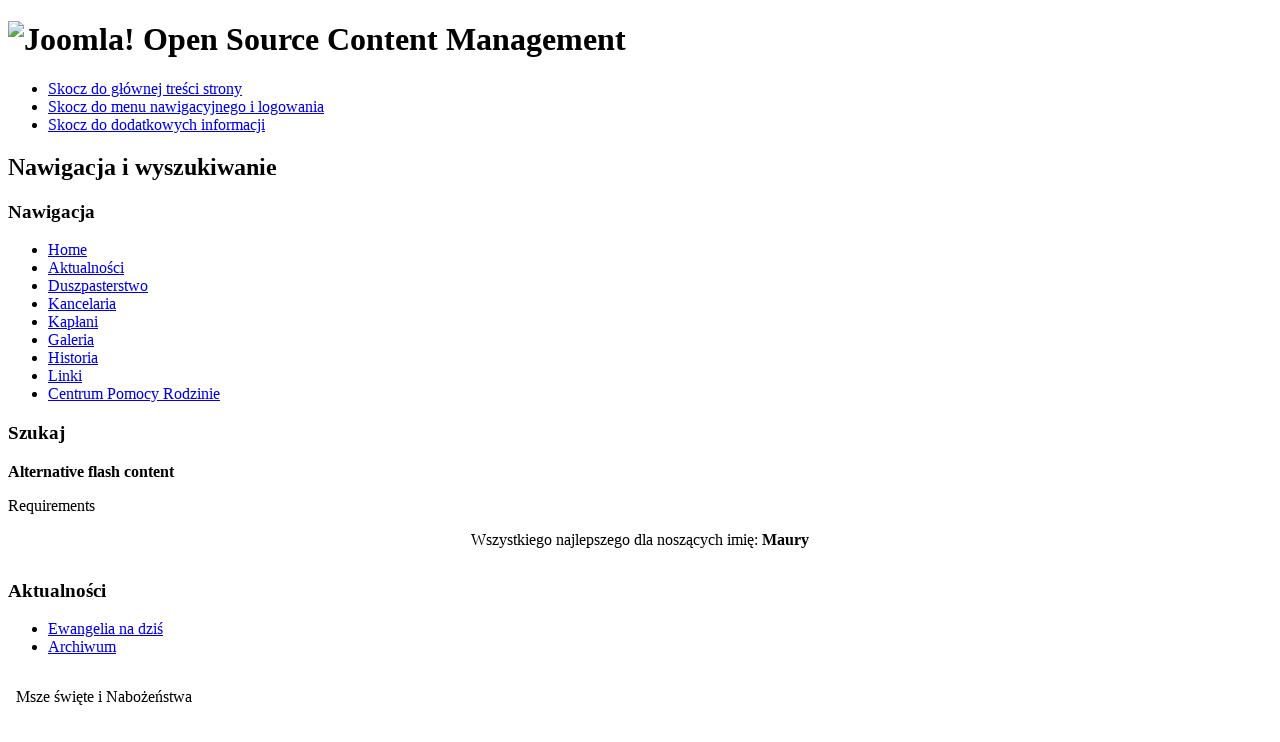

--- FILE ---
content_type: text/html; charset=utf-8
request_url: https://www.parafiakomorow.pl/aktualnosci/item/238-i-komunia-sw-i-rocznica
body_size: 9728
content:
<!DOCTYPE html PUBLIC "-//W3C//DTD XHTML 1.0 Transitional//EN" "http://www.w3.org/TR/xhtml1/DTD/xhtml1-transitional.dtd">
<html prefix="og: http://ogp.me/ns#" xmlns="http://www.w3.org/1999/xhtml" xml:lang="pl-pl" lang="pl-pl" dir="ltr" >
<head>
  <base href="https://www.parafiakomorow.pl/aktualnosci/item/238-i-komunia-sw-i-rocznica" />
  <meta http-equiv="content-type" content="text/html; charset=utf-8" />
  <meta name="keywords" content="parafia, komorow, komorów, kosciół, kosciol, katolicki" />
  <meta name="title" content="I Komunia św. i rocznica I Komunii św." />
  <meta name="author" content="Super User" />
  <meta property="og:url" content="https://www.parafiakomorow.pl/aktualnosci/item/238-i-komunia-sw-i-rocznica" />
  <meta property="og:title" content="I Komunia św. i rocznica I Komunii św." />
  <meta property="og:type" content="Article" />
  <meta property="og:image" content="https://www.parafiakomorow.pl/media/k2/items/cache/e67ec824afbc9f855ad850f1b49c5b05_XS.jpg" />
  <meta name="image" content="https://www.parafiakomorow.pl/media/k2/items/cache/e67ec824afbc9f855ad850f1b49c5b05_XS.jpg" />
  <meta property="og:description" content="W dniu 21 maja przeżywaliśmy podniosłą Uroczystość I Komunii Św., a w czwartek w białym tygodniu uczniowie klasy IV obchodzili rocznicę tej uroczystoś..." />
  <meta name="description" content="W dniu 21 maja przeżywaliśmy podniosłą Uroczystość I Komunii Św., a w czwartek w białym tygodniu uczniowie klasy IV obchodzili rocznicę tej uroczystoś..." />
  <meta name="generator" content="Joomla! - Open Source Content Management" />
  <title>I Komunia św. i rocznica I Komunii św.</title>
  <link href="/templates/beez_20/favicon.ico" rel="shortcut icon" type="image/vnd.microsoft.icon" />
  <link rel="stylesheet" href="/media/system/css/modal.css" type="text/css" />
  <link rel="stylesheet" href="/components/com_k2/css/k2.css" type="text/css" />
  <link rel="stylesheet" href="/plugins/content/jw_sigpro/jw_sigpro/includes/js/lytebox/lytebox.css" type="text/css" />
  <link rel="stylesheet" href="/plugins/content/jw_sigpro/jw_sigpro/tmpl/Classic/css/template.css" type="text/css" media="screen"  />
  <link rel="stylesheet" href="/plugins/content/jw_sigpro/jw_sigpro/includes/css/print.css" type="text/css" media="print"  />
  <link rel="stylesheet" href="https://www.parafiakomorow.pl/plugins/content/qsocialsharepro/assets/style.css" type="text/css" />
  <link rel="stylesheet" href="https://www.parafiakomorow.pl/plugins/content/qk2socialsharepro/assets/style.css" type="text/css" />
  <link rel="stylesheet" href="/templates/system/css/system.css" type="text/css" />
  <link rel="stylesheet" href="/templates/beez_20/css/position.css" type="text/css" media="screen,projection"  />
  <link rel="stylesheet" href="/templates/beez_20/css/layout.css" type="text/css" media="screen,projection"  />
  <link rel="stylesheet" href="/templates/beez_20/css/print.css" type="text/css" media="print"  />
  <link rel="stylesheet" href="/templates/beez_20/css/general.css" type="text/css" />
  <link rel="stylesheet" href="/templates/beez_20/css/personal.css" type="text/css" />
  <link rel="stylesheet" href="https://www.parafiakomorow.pl/modules/mod_news_pro_gk5/interface/css/style.css" type="text/css" />
  <link rel="stylesheet" href="/media/mod_vvisit_counter/digit_counter/apple-middle.css" type="text/css" />
  <link rel="stylesheet" href="/media/mod_vvisit_counter/stats/default.css" type="text/css" />
  <link rel="stylesheet" href="https://www.parafiakomorow.pl//modules/mod_sot_k2_slideshow/assets/style.css" type="text/css" />
  <style type="text/css">
#cs-buttons-sot-slideshow-134 { font-size: 0px; padding: 10px; float: left; }
	#cs-buttons-sot-slideshow-134 a { margin-left: 5px; height: 10px; width: 10px; float: left; border: 1px solid #B8C4CF!important; color: #B8C4CF; text-indent: -1000px; }
	#cs-buttons-sot-slideshow-134 .sot-cs-active { background-color: #B8C4CF; color: #FFFFFF; }
  </style>
  <script src="/media/system/js/mootools-core.js" type="text/javascript"></script>
  <script src="/media/system/js/core.js" type="text/javascript"></script>
  <script src="/media/system/js/modal.js" type="text/javascript"></script>
  <script src="//ajax.googleapis.com/ajax/libs/jquery/1.8/jquery.min.js" type="text/javascript"></script>
  <script src="/media/k2/assets/js/k2.noconflict.js" type="text/javascript"></script>
  <script src="/components/com_k2/js/k2.js" type="text/javascript"></script>
  <script src="/plugins/content/jw_sigpro/jw_sigpro/includes/js/lytebox/lytebox.js" type="text/javascript"></script>
  <script src="/plugins/content/jw_sigpro/jw_sigpro/includes/js/behaviour.js" type="text/javascript"></script>
  <script src="http://apis.google.com/js/plusone.js" type="text/javascript"></script>
  <script src="http://connect.facebook.net/pl_PL/all.js#appId=419237178115102&amp;xfbml=1" type="text/javascript"></script>
  <script src="http://platform.twitter.com/widgets.js" type="text/javascript"></script>
  <script src="/media/system/js/mootools-more.js" type="text/javascript"></script>
  <script src="/templates/beez_20/javascript/md_stylechanger.js" type="text/javascript"></script>
  <script src="/templates/beez_20/javascript/hide.js" type="text/javascript"></script>
  <script src="https://www.parafiakomorow.pl/modules/mod_news_pro_gk5/interface/scripts/engine.mootools.js" type="text/javascript"></script>
  <script src="https://www.parafiakomorow.pl/modules/mod_swfobject/lib/swfobject.js" type="text/javascript"></script>
  <script type="text/javascript">

		window.addEvent('domready', function() {

			SqueezeBox.initialize({});
			SqueezeBox.assign($$('a.modal'), {
				parse: 'rel'
			});
		});var K2SitePath = '/';
			(function() {
				var s = document.createElement('SCRIPT'), s1 = document.getElementsByTagName('SCRIPT')[0];
				s.type = 'text/javascript';
				s.async = true;
				s.src = 'http://widgets.digg.com/buttons.js';
				s1.parentNode.insertBefore(s, s1);
			})();
		
			(function() {
				var s = document.createElement('SCRIPT'), s1 = document.getElementsByTagName('SCRIPT')[0];
				s.type = 'text/javascript';
				s.async = true;
				s.src = 'http://widgets.digg.com/buttons.js';
				s1.parentNode.insertBefore(s, s1);
			})();
		var flashvars = {};var params = {menu:"",wmode:"window",allowscriptaccess:"always"};var attributes = {};swfobject.embedSWF("https://www.parafiakomorow.pl/modules/mod_swfobject/lib/header.swf", "flashid", "756", "399", "9","https://www.parafiakomorow.pl/modules/mod_swfobject/lib/expressInstall.swf", flashvars, params, attributes);
  </script>


<!--[if lte IE 6]>
<link href="/templates/beez_20/css/ieonly.css" rel="stylesheet" type="text/css" />
<style type="text/css">
#line {
  width:98% ;
}
.logoheader {
  height:200px;
}
#header ul.menu {
  display:block !important;
  width:98.2% ;
}
</style>
<![endif]-->

<!--[if IE 7]>
<link href="/templates/beez_20/css/ie7only.css" rel="stylesheet" type="text/css" />
<![endif]-->

<script type="text/javascript">
  var big ='72%';
  var small='53%';
  var altopen='jest otwarty';
  var altclose='jest zamknięty';
  var bildauf='/templates/beez_20/images/plus.png';
  var bildzu='/templates/beez_20/images/minus.png';
  var rightopen='Otwórz informacje';
  var rightclose='Zamknij informacje';
  var fontSizeTitle='Rozmiar tekstu';
  var bigger='Zwiększ';
  var reset='Wyzeruj';
  var smaller='Zmniejsz';
  var biggerTitle='Zwiększ rozmiar tekstu';
  var resetTitle='Przywróć styl domyślny';
  var smallerTitle='Zmniejsz rozmiar tekstu';
</script>

</head>

<body>

<div id="all">
        <div id="back">
                <div id="header">
                                <div class="logoheader">
                                        <h1 id="logo">

                                                                                <img src="/images/joomla_black.gif"  alt="Joomla!" />
                                                                                                                        <span class="header1">
                                        Open Source Content Management                                        </span></h1>
                                </div><!-- end logoheader -->
                                        <ul class="skiplinks">
                                                <li><a href="#main" class="u2">Skocz do głównej treści strony</a></li>
                                                <li><a href="#nav" class="u2">Skocz do menu nawigacyjnego i logowania</a></li>
                                                                                        <li><a href="#additional" class="u2">Skocz do dodatkowych informacji</a></li>
                                                                                   </ul>
                                        <h2 class="unseen">Nawigacja i wyszukiwanie</h2>
                                        <h3 class="unseen">Nawigacja</h3>
                                        
<ul class="menu">
<li class="item-101"><a href="/" >Home</a></li><li class="item-102 current active parent"><a href="/aktualnosci" >Aktualności</a></li><li class="item-104 parent"><a href="/duszpa" >Duszpasterstwo</a></li><li class="item-105 parent"><a href="/kancelaria" >Kancelaria</a></li><li class="item-103 parent"><a href="/kaplani" >Kapłani</a></li><li class="item-106 parent"><a href="/galeria" >Galeria</a></li><li class="item-107 parent"><a href="/historia" >Historia</a></li><li class="item-108"><a href="/linki" >Linki</a></li><li class="item-109"><a href="/centrum-pomocy-rodzinie" >Centrum Pomocy Rodzinie</a></li></ul>

                                        <div id="line">
                                        <div id="fontsize"></div>
                                        <h3 class="unseen">Szukaj</h3>
                                        <div class="swfintro">
	<div id="flashid">
		<p><strong>Alternative flash content</strong></p>
		<p>Requirements</p>
			</div>
</div>
                                        </div> <!-- end line -->


                        </div><!-- end header -->
                        <div id="contentarea2">
                                        <div id="breadcrumbs">

                                                        <div align="center"><div style="height:30px; width:1000px;">
	 Wszystkiego najlepszego dla noszących imię:  	<strong>Maury</strong>	 	 </div></div>

                                        </div>

                                        

                                                        <div class="left1 " id="nav">
                                                   <div class="moduletable_menu">
 <h3><span
	class="backh"><span class="backh2"><span class="backh3">Aktualności</span></span></span></h3>
 
<ul class="menu">
<li class="item-155"><a href="/aktualnosci/ewangelia12" >Ewangelia na dziś</a></li><li class="item-111"><a href="/aktualnosci/archiwum" >Archiwum</a></li></ul>
</div>
<div class="moduletableikon">
 

<div class="customikon"  >
	<p><img src="/images/ambona.png" border="0" alt="" /></p></div>
</div>
<div class="moduletablewitaj">
 

<div class="customwitaj"  >
	<p style="padding-left: 8px;">Msze święte i Nabożeństwa</p></div>
</div>
<div class="moduletabletext">
 

<div class="customtext"  >
	<div id="text">
<div style="text-align: center;">&nbsp;</div>
<div id="h1" style="text-align: center;"><strong>NIEDZIELA<br /></strong></div>
<p style="text-align: center;">Msza św.: godz. <strong>8<sup>00</sup></strong></p>
<p style="text-align: center;">Msza św.: godz. <strong>10<sup>30</sup></strong></p>
</div>
<div style="text-align: center;">
<div style="text-align: center;">Godzina Miłosierdzia: <strong>15<sup>00</sup></strong></div>
<br />
<div style="text-align: center;">&nbsp;Msza św.: godz. <strong>16<sup>00</sup></strong></div>
<div style="text-align: center;">&nbsp;</div>
<div style="text-align: center;">&nbsp;</div>
<div style="text-align: center;">&nbsp;</div>
<div id="h1" style="text-align: center;"><strong>DNI POWSZEDNIE:</strong></div>
</div>
<p style="text-align: center;"><span style="font-family: verdana, geneva;">Msza św.: <strong>17<sup>00</sup></strong></span></p>
<p style="text-align: center;"><span style="font-family: verdana, geneva;">&nbsp;</span></p>
<p>&nbsp;</p>
<div style="text-align: center;">
<div style="font-size: 16.016px;">
<p style="font-size: 16.016px;"><span style="font-size: 8pt;">&nbsp;</span></p>
</div>
<p style="text-align: center;">&nbsp;</p>
<div id="h10" style="text-align: center;"><span style="font-size: 8pt;">Ewentualne zmiany dotyczące nabożeństw podawane są w ogłoszeniach parafialnych przygotowanych przez Księdza Proboszcza.</span></div>
<div>&nbsp;</div>
<div>
<div id="czasomierz22" style="text-align: center;"><span style="color: #800000;"><strong>Niech Maryja Matka Kościoła stale wyprasza nam Łaski u swego Syna.</strong></span></div>
</div>
</div></div>
</div>
<div class="moduletableikon">
 

<div class="customikon"  >
	<p><img src="/images/mail.png" border="0" alt="" /></p></div>
</div>
<div class="moduletablewitaj">
 

<div class="customwitaj"  >
	<p style="padding-left: 8px;">Kontakt z Parafią</p></div>
</div>
<div class="moduletabletext">
 

<div class="customtext"  >
	<p style="text-align: center;">Gm. Majdan Królewski, <br />pow. Kolbuszowa, woj. podkarpackie, 36-110 Majdan Królewski, <br />Komorów 307,</p>
<p style="text-align: center;">tel. (+48) 015 847 12 01</p>
<p style="text-align: center;">e-mail: <br />
 <script type='text/javascript'>
 <!--
 var prefix = '&#109;a' + 'i&#108;' + '&#116;o';
 var path = 'hr' + 'ef' + '=';
 var addy33242 = 'p&#97;r&#97;f&#105;&#97;k&#111;m&#111;r&#111;w' + '&#64;';
 addy33242 = addy33242 + 'gm&#97;&#105;l' + '&#46;' + 'c&#111;m';
 var addy_text33242 = 'p&#97;r&#97;f&#105;&#97;k&#111;m&#111;r&#111;w' + '&#64;' + 'gm&#97;&#105;l' + '&#46;' + 'c&#111;m';
 document.write('<a ' + path + '\'' + prefix + ':' + addy33242 + '\'>');
 document.write(addy_text33242);
 document.write('<\/a>');
 //-->\n </script><script type='text/javascript'>
 <!--
 document.write('<span style=\'display: none;\'>');
 //-->
 </script>Ten adres pocztowy jest chroniony przed spamowaniem. Aby go zobaczyć, konieczne jest włączenie obsługi JavaScript.
 <script type='text/javascript'>
 <!--
 document.write('</');
 document.write('span>');
 //-->
 </script></p>
<p style="text-align: center;"><br /><span style="color: #800000;">Numer rachunku bankowego: </span><br /><span style="color: #800000;">Bank Spółdzielczy</span><br /><span style="color: #800000;">51 9180 1018 2004 3000 0127 0001</span></p></div>
</div>

                                                                
                                                                


                                                        </div><!-- end navi -->
               
                                        <div id="wrapper" >

                                                <div id="main">

                                                                                                        <div id="top">	<script type="text/javascript" src="https://www.parafiakomorow.pl//modules/mod_sot_k2_slideshow/assets/jquery-1.4.4.min.js" ></script>
	<script type="text/javascript" src="https://www.parafiakomorow.pl//modules/mod_sot_k2_slideshow/assets/coin-slider.js" ></script>
<script type="text/javascript">
	if(typeof(SOT134)=='undefined')
		SOT134 = jQuery.noConflict();
</script>		

<div style="width: 630px; height: 360px; " id="sot-slideshow-134" class="sot-article-slideshow">
			
			<a href="/aktualnosci/item/36-ogloszenia-duszpasterskie124" target="_self">
				<img style="display: none;" src="https://www.parafiakomorow.pl/cache/mod_sot_k2_slideshow/images/resize/9ecd376e5371efaef9aad9bc9143aed8_XL_630_360.jpg" alt="OGŁOSZENIA DUSZPASTERSKIE" class="thumb_large_img">
			</a>
			<span style="display: none;">					
				<div class="sot-content">
					<b>OGŁOSZENIA DUSZPASTERSKIE</b><br>
					<div class="sot-main-content"><p style="text-align: right;" align="right"><span style="font-size: 10pt; font-family: 'Verdana', 'sans-serif';">KOMORÓW 30.11.2025r.</span></p>
<p><strong><span style="font-size: 10pt; line-height: 107%; font-family: Verdana, sans-serif;">I NIEDZIELA ADWENTU</span></strong></p>
<p>&nbsp;<strong><span style="font-size: 10pt; line-height: 115%; font-family: 'Verdana', 'sans-serif';">Parafia p.w. NMP Matki Kościoła w Komorowie</span></strong></p>
<p>&nbsp;</p>
<ul>
<li style="text-align: justify; line-height: 115%;"><span style="font-size: 10pt; line-height: 115%; font-family: 'Verdana', sans-serif;">Dzisiejszą niedzielą rozpoczynamy kolejny Adwent, czas radosnego oczekiwania i&nbsp;przygotowania na pr...</span></li></ul></div>				
				</div>
			</span>
			
</div>

<script type="text/javascript">
	SOT134(document).ready(function($) {
		$('#sot-slideshow-134').coinslider({ 
			width: 630, // width of slider panel
			height: 360, // height of slider panel
			delay: 4000, // delay between images in ms
			opacity: 0.7, // opacity of title and navigation
			effect: 'random', // random, swirl, rain, straight
			navigation: false, // prev next and buttons
			navigationPos: 'bottom',  // navigation position top, left, bottom, right
			links : true, // show images as links 
			readmoreLink: false, //show readmore links
			readmoreText: 'readmore', // text read more for language
			hoverPause: true, // pause on hover		
			auto: false, // true is auto play
			classPrefix: 'sot-'
		});
	});
</script>

                                                        </div>
                                                
                                                        
<div id="system-message-container">
<dl id="system-message">
<dt class="error">Błąd</dt>
<dd class="error message">
	<ul>
		<li>Błąd podczas ładowania danych z kanału informacyjnego</li>
	</ul>
</dd>
</dl>
</div>
                                                        

<!-- Start K2 Item Layout -->
<span id="startOfPageId238"></span>

<div id="k2Container" class="itemView">

	<!-- Plugins: BeforeDisplay -->
	
	<!-- K2 Plugins: K2BeforeDisplay -->
	
	<div class="itemHeader">

				<!-- Date created -->
		<span class="itemDateCreated">
			czwartek, 01 czerwiec 2023 21:13		</span>
		
						<!-- Item Hits -->
			<span class="itemHits">
				Czytany <b>1400</b> razy			</span>
			

	  	  <!-- Item title -->
	  <h2 class="itemTitle">
			
	  	I Komunia św. i rocznica I Komunii św.
	  	
	  </h2>
	  
				<!-- Item Author -->
		<span class="itemAuthor">
			Napisane przez&nbsp;
						<a rel="author" href="/aktualnosci/itemlist/user/392-superuser">Super User</a>
					</span>
		
  </div>

  <!-- Plugins: AfterDisplayTitle -->
  
  <!-- K2 Plugins: K2AfterDisplayTitle -->
  
	  <div class="itemToolbar">
		<ul>
						<!-- Font Resizer -->
			<li>
				<span class="itemTextResizerTitle">wielkość czcionki</span>
				<a href="#" id="fontDecrease">
					<span>Zmniejsz czcionkę</span>
					<img src="/components/com_k2/images/system/blank.gif" alt="Zmniejsz czcionkę" />
				</a>
				<a href="#" id="fontIncrease">
					<span>Powiększ czcionkę</span>
					<img src="/components/com_k2/images/system/blank.gif" alt="Powiększ czcionkę" />
				</a>
			</li>
			
						<!-- Print Button -->
			<li>
				<a class="itemPrintLink" rel="nofollow" href="/aktualnosci/item/238-i-komunia-sw-i-rocznica?tmpl=component&amp;print=1" onclick="window.open(this.href,'printWindow','width=900,height=600,location=no,menubar=no,resizable=yes,scrollbars=yes'); return false;">
					<span>Wydrukuj</span>
				</a>
			</li>
			
						<!-- Email Button -->
			<li>
				<a class="itemEmailLink" rel="nofollow" href="/component/mailto/?tmpl=component&amp;template=beez_20&amp;link=4d26dc7e92e7f171e55e7c22da5213573e13587c" onclick="window.open(this.href,'emailWindow','width=400,height=350,location=no,menubar=no,resizable=no,scrollbars=no'); return false;">
					<span>Email</span>
				</a>
			</li>
			
			
			
						<!-- Anchor link to item image gallery below - if it exists -->
			<li>
				<a class="itemImageGalleryLink k2Anchor" href="/aktualnosci/item/238-i-komunia-sw-i-rocznica#itemImageGalleryAnchor">Galeria</a>
			</li>
			
					</ul>
		<div class="clr"></div>
  </div>
	
		<!-- Item Rating -->
	<div class="itemRatingBlock">
		<span>Oceń ten artykuł</span>
		<div class="itemRatingForm">
			<ul class="itemRatingList">
				<li class="itemCurrentRating" id="itemCurrentRating238" style="width:0%;"></li>
				<li><a href="#" rel="238" title="1 gwiazdka z 5" class="one-star">1</a></li>
				<li><a href="#" rel="238" title="2 gwiazdki z 5" class="two-stars">2</a></li>
				<li><a href="#" rel="238" title="3 gwiazdki z 5" class="three-stars">3</a></li>
				<li><a href="#" rel="238" title="4 gwiazdki z 5" class="four-stars">4</a></li>
				<li><a href="#" rel="238" title="5 gwiazdek z 5" class="five-stars">5</a></li>
			</ul>
			<div id="itemRatingLog238" class="itemRatingLog">(0 głosów)</div>
			<div class="clr"></div>
		</div>
		<div class="clr"></div>
	</div>
	
  <div class="itemBody">

	  <!-- Plugins: BeforeDisplayContent -->
	  
	  <!-- K2 Plugins: K2BeforeDisplayContent -->
	  <div style="clear: both;"></div><div id="qk2socialShare"><div id="qk2facebook" class="qk2fleft"><fb:like href="https://www.parafiakomorow.pl/aktualnosci/item/238" send="false" layout="button_count" show_faces="true" font="verdana"></fb:like></div><div id="qk2facebooksend" class="qk2fleft"><fb:send href="https://www.parafiakomorow.pl/aktualnosci/item/238"></fb:send></div><div id="qk2twitter" class="qk2fleft"><a href="https://twitter.com/share" class="twitter-share-button" data-lang="pl" data-url="https://www.parafiakomorow.pl/aktualnosci/item/238" data-related=":" data-count="horizontal">Tweet</a></div><div id="qk2google" class="qk2fleft"><g:plusone annotation="none" size="small" href="https://www.parafiakomorow.pl/aktualnosci/item/238"></g:plusone></div></div><div style="clear: both;"></div>
	  	  <!-- Item Image -->
	  <div class="itemImageBlock">
		  <span class="itemImage">
		  	<a class="modal" rel="{handler: 'image'}" href="/media/k2/items/cache/e67ec824afbc9f855ad850f1b49c5b05_XL.jpg" title="Kliknij, by podejrzeć ilustrację">
		  		<img src="/media/k2/items/cache/e67ec824afbc9f855ad850f1b49c5b05_S.jpg" alt="I Komunia św. i rocznica I Komunii św." style="width:200px; height:auto;" />
		  	</a>
		  </span>

		  
		  
		  <div class="clr"></div>
	  </div>
	  
	  	  <!-- Item text -->
	  <div class="itemFullText">
	  	<p style="text-align: justify;"><span style="font-family: verdana, geneva; font-size: 10pt;">W dniu 21 maja przeżywaliśmy podniosłą Uroczystość I Komunii Św., a w czwartek w białym tygodniu uczniowie klasy IV obchodzili rocznicę tej uroczystości. Dziękuję za współpracę </span><span style="font-family: verdana, geneva; font-size: 10pt;">w przygotowaniu serc dzieci do tej uroczystości, świątyni, za dar ołtarza: Rodzicom, P. Wychowawczyni, P. Katechetce i wszystkim, którzy przyczynili się do tej uroczystości. </span></p>
<p style="text-align: justify;"><span style="font-family: verdana, geneva; font-size: 10pt;">Bóg zapłać! Maryjo Matko Kościoła, Módl się za nami!</span></p>	  </div>
	  
		<div class="clr"></div>

	  
				<div class="itemContentFooter">


			
			<div class="clr"></div>
		</div>
		
	  <!-- Plugins: AfterDisplayContent -->
	  
	  <!-- K2 Plugins: K2AfterDisplayContent -->
	  
	  <div class="clr"></div>
  </div>

	
    <div class="itemLinks">

				<!-- Item category -->
		<div class="itemCategory">
			<span>Dział:</span>
			<a href="/aktualnosci">Aktualności</a>
		</div>
		
	  
	  
		<div class="clr"></div>
  </div>
  
  
  
	
  
	<div class="clr"></div>

  
    <!-- Item image gallery -->
  <a name="itemImageGalleryAnchor" id="itemImageGalleryAnchor"></a>
  <div class="itemImageGallery">
	  <h3></h3>
	  

<!-- JoomlaWorks "Simple Image Gallery Pro" Plugin (v2.6.0) starts here -->

<ul id="sigProId3addf5439c" class="sigProContainer sigProClassic sigProClassic">
		<li class="sigProThumb">
		<span class="sigProLinkOuterWrapper">
			<span class="sigProLinkWrapper">
				<a href="/media/k2/galleries/238/20230521_102503.jpg" class="sigProLink" style="width:150px;height:110px;" rel="lyteshow[gallery3addf5439c]" title="" target="_blank">
										<img class="sigProImg" src="/plugins/content/jw_sigpro/jw_sigpro/includes/images/transparent.gif" alt="Click to enlarge image 20230521_102503.jpg" title="Click to enlarge image 20230521_102503.jpg" style="width:150px;height:110px;background-image:url(/cache/jw_sigpro/jwsigpro_cache_3addf5439c_20230521_102503.jpg);" />
														</a>
			</span>
		</span>
	</li>
		<li class="sigProThumb">
		<span class="sigProLinkOuterWrapper">
			<span class="sigProLinkWrapper">
				<a href="/media/k2/galleries/238/20230521_102517.jpg" class="sigProLink" style="width:150px;height:110px;" rel="lyteshow[gallery3addf5439c]" title="" target="_blank">
										<img class="sigProImg" src="/plugins/content/jw_sigpro/jw_sigpro/includes/images/transparent.gif" alt="Click to enlarge image 20230521_102517.jpg" title="Click to enlarge image 20230521_102517.jpg" style="width:150px;height:110px;background-image:url(/cache/jw_sigpro/jwsigpro_cache_3addf5439c_20230521_102517.jpg);" />
														</a>
			</span>
		</span>
	</li>
		<li class="sigProThumb">
		<span class="sigProLinkOuterWrapper">
			<span class="sigProLinkWrapper">
				<a href="/media/k2/galleries/238/20230521_102527.jpg" class="sigProLink" style="width:150px;height:110px;" rel="lyteshow[gallery3addf5439c]" title="" target="_blank">
										<img class="sigProImg" src="/plugins/content/jw_sigpro/jw_sigpro/includes/images/transparent.gif" alt="Click to enlarge image 20230521_102527.jpg" title="Click to enlarge image 20230521_102527.jpg" style="width:150px;height:110px;background-image:url(/cache/jw_sigpro/jwsigpro_cache_3addf5439c_20230521_102527.jpg);" />
														</a>
			</span>
		</span>
	</li>
		<li class="sigProThumb">
		<span class="sigProLinkOuterWrapper">
			<span class="sigProLinkWrapper">
				<a href="/media/k2/galleries/238/20230521_102555.jpg" class="sigProLink" style="width:150px;height:110px;" rel="lyteshow[gallery3addf5439c]" title="" target="_blank">
										<img class="sigProImg" src="/plugins/content/jw_sigpro/jw_sigpro/includes/images/transparent.gif" alt="Click to enlarge image 20230521_102555.jpg" title="Click to enlarge image 20230521_102555.jpg" style="width:150px;height:110px;background-image:url(/cache/jw_sigpro/jwsigpro_cache_3addf5439c_20230521_102555.jpg);" />
														</a>
			</span>
		</span>
	</li>
		<li class="sigProThumb">
		<span class="sigProLinkOuterWrapper">
			<span class="sigProLinkWrapper">
				<a href="/media/k2/galleries/238/20230521_102603.jpg" class="sigProLink" style="width:150px;height:110px;" rel="lyteshow[gallery3addf5439c]" title="" target="_blank">
										<img class="sigProImg" src="/plugins/content/jw_sigpro/jw_sigpro/includes/images/transparent.gif" alt="Click to enlarge image 20230521_102603.jpg" title="Click to enlarge image 20230521_102603.jpg" style="width:150px;height:110px;background-image:url(/cache/jw_sigpro/jwsigpro_cache_3addf5439c_20230521_102603.jpg);" />
														</a>
			</span>
		</span>
	</li>
		<li class="sigProThumb">
		<span class="sigProLinkOuterWrapper">
			<span class="sigProLinkWrapper">
				<a href="/media/k2/galleries/238/20230521_102610.jpg" class="sigProLink" style="width:150px;height:110px;" rel="lyteshow[gallery3addf5439c]" title="" target="_blank">
										<img class="sigProImg" src="/plugins/content/jw_sigpro/jw_sigpro/includes/images/transparent.gif" alt="Click to enlarge image 20230521_102610.jpg" title="Click to enlarge image 20230521_102610.jpg" style="width:150px;height:110px;background-image:url(/cache/jw_sigpro/jwsigpro_cache_3addf5439c_20230521_102610.jpg);" />
														</a>
			</span>
		</span>
	</li>
		<li class="sigProThumb">
		<span class="sigProLinkOuterWrapper">
			<span class="sigProLinkWrapper">
				<a href="/media/k2/galleries/238/img_20230521_103931.jpg" class="sigProLink" style="width:150px;height:110px;" rel="lyteshow[gallery3addf5439c]" title="" target="_blank">
										<img class="sigProImg" src="/plugins/content/jw_sigpro/jw_sigpro/includes/images/transparent.gif" alt="Click to enlarge image img_20230521_103931.jpg" title="Click to enlarge image img_20230521_103931.jpg" style="width:150px;height:110px;background-image:url(/cache/jw_sigpro/jwsigpro_cache_3addf5439c_img_20230521_103931.jpg);" />
														</a>
			</span>
		</span>
	</li>
		<li class="sigProThumb">
		<span class="sigProLinkOuterWrapper">
			<span class="sigProLinkWrapper">
				<a href="/media/k2/galleries/238/img_20230521_115043.jpg" class="sigProLink" style="width:150px;height:110px;" rel="lyteshow[gallery3addf5439c]" title="" target="_blank">
										<img class="sigProImg" src="/plugins/content/jw_sigpro/jw_sigpro/includes/images/transparent.gif" alt="Click to enlarge image img_20230521_115043.jpg" title="Click to enlarge image img_20230521_115043.jpg" style="width:150px;height:110px;background-image:url(/cache/jw_sigpro/jwsigpro_cache_3addf5439c_img_20230521_115043.jpg);" />
														</a>
			</span>
		</span>
	</li>
		<li class="sigProThumb">
		<span class="sigProLinkOuterWrapper">
			<span class="sigProLinkWrapper">
				<a href="/media/k2/galleries/238/img_20230521_115517.jpg" class="sigProLink" style="width:150px;height:110px;" rel="lyteshow[gallery3addf5439c]" title="" target="_blank">
										<img class="sigProImg" src="/plugins/content/jw_sigpro/jw_sigpro/includes/images/transparent.gif" alt="Click to enlarge image img_20230521_115517.jpg" title="Click to enlarge image img_20230521_115517.jpg" style="width:150px;height:110px;background-image:url(/cache/jw_sigpro/jwsigpro_cache_3addf5439c_img_20230521_115517.jpg);" />
														</a>
			</span>
		</span>
	</li>
		<li class="sigProThumb">
		<span class="sigProLinkOuterWrapper">
			<span class="sigProLinkWrapper">
				<a href="/media/k2/galleries/238/img_20230521_120803.jpg" class="sigProLink" style="width:150px;height:110px;" rel="lyteshow[gallery3addf5439c]" title="" target="_blank">
										<img class="sigProImg" src="/plugins/content/jw_sigpro/jw_sigpro/includes/images/transparent.gif" alt="Click to enlarge image img_20230521_120803.jpg" title="Click to enlarge image img_20230521_120803.jpg" style="width:150px;height:110px;background-image:url(/cache/jw_sigpro/jwsigpro_cache_3addf5439c_img_20230521_120803.jpg);" />
														</a>
			</span>
		</span>
	</li>
		<li class="sigProThumb">
		<span class="sigProLinkOuterWrapper">
			<span class="sigProLinkWrapper">
				<a href="/media/k2/galleries/238/img_20230521_120930.jpg" class="sigProLink" style="width:150px;height:110px;" rel="lyteshow[gallery3addf5439c]" title="" target="_blank">
										<img class="sigProImg" src="/plugins/content/jw_sigpro/jw_sigpro/includes/images/transparent.gif" alt="Click to enlarge image img_20230521_120930.jpg" title="Click to enlarge image img_20230521_120930.jpg" style="width:150px;height:110px;background-image:url(/cache/jw_sigpro/jwsigpro_cache_3addf5439c_img_20230521_120930.jpg);" />
														</a>
			</span>
		</span>
	</li>
		<li class="sigProThumb">
		<span class="sigProLinkOuterWrapper">
			<span class="sigProLinkWrapper">
				<a href="/media/k2/galleries/238/img_20230525_190625.jpg" class="sigProLink" style="width:150px;height:110px;" rel="lyteshow[gallery3addf5439c]" title="" target="_blank">
										<img class="sigProImg" src="/plugins/content/jw_sigpro/jw_sigpro/includes/images/transparent.gif" alt="Click to enlarge image img_20230525_190625.jpg" title="Click to enlarge image img_20230525_190625.jpg" style="width:150px;height:110px;background-image:url(/cache/jw_sigpro/jwsigpro_cache_3addf5439c_img_20230525_190625.jpg);" />
														</a>
			</span>
		</span>
	</li>
		<li class="sigProThumb">
		<span class="sigProLinkOuterWrapper">
			<span class="sigProLinkWrapper">
				<a href="/media/k2/galleries/238/img_20230525_192210.jpg" class="sigProLink" style="width:150px;height:110px;" rel="lyteshow[gallery3addf5439c]" title="" target="_blank">
										<img class="sigProImg" src="/plugins/content/jw_sigpro/jw_sigpro/includes/images/transparent.gif" alt="Click to enlarge image img_20230525_192210.jpg" title="Click to enlarge image img_20230525_192210.jpg" style="width:150px;height:110px;background-image:url(/cache/jw_sigpro/jwsigpro_cache_3addf5439c_img_20230525_192210.jpg);" />
														</a>
			</span>
		</span>
	</li>
		<li class="sigProThumb">
		<span class="sigProLinkOuterWrapper">
			<span class="sigProLinkWrapper">
				<a href="/media/k2/galleries/238/img_20230525_192220.jpg" class="sigProLink" style="width:150px;height:110px;" rel="lyteshow[gallery3addf5439c]" title="" target="_blank">
										<img class="sigProImg" src="/plugins/content/jw_sigpro/jw_sigpro/includes/images/transparent.gif" alt="Click to enlarge image img_20230525_192220.jpg" title="Click to enlarge image img_20230525_192220.jpg" style="width:150px;height:110px;background-image:url(/cache/jw_sigpro/jwsigpro_cache_3addf5439c_img_20230525_192220.jpg);" />
														</a>
			</span>
		</span>
	</li>
		<li class="sigProClear">&nbsp;</li>
</ul>


<div class="sigProPrintMessage">
	View the embedded image gallery online at:
	<br />
	<a title="I Komunia św. i rocznica I Komunii św." href="https://www.parafiakomorow.pl/aktualnosci/item/238-i-komunia-sw-i-rocznica#sigProGalleria3addf5439c">https://www.parafiakomorow.pl/aktualnosci/item/238-i-komunia-sw-i-rocznica#sigProGalleria3addf5439c</a>
</div>

<!-- JoomlaWorks "Simple Image Gallery Pro" Plugin (v2.6.0) ends here -->

  </div>
  
    <!-- Item navigation -->
  <div class="itemNavigation">
  	<span class="itemNavigationTitle">Więcej w tej kategorii:</span>

				<a class="itemPrevious" href="/aktualnosci/item/237-uroczystosci-1-3-maja">
			&laquo; Uroczystości 1 i 3 maja 2023		</a>
		
				<a class="itemNext" href="/aktualnosci/item/239-odpust-parafialny-23">
			Odpust Parafialny &raquo;
		</a>
		
  </div>
  
  <!-- Plugins: AfterDisplay -->
  
  <!-- K2 Plugins: K2AfterDisplay -->
  
  
 
		<div class="itemBackToTop">
		<a class="k2Anchor" href="/aktualnosci/item/238-i-komunia-sw-i-rocznica#startOfPageId238">
			Powrót na górę		</a>
	</div>
	
	<div class="clr"></div>
</div>
<!-- End K2 Item Layout -->
<!-- JoomlaWorks "K2" (v2.6.5) | Learn more about K2 at http://getk2.org -->



                                                </div><!-- end main -->

                                        </div><!-- end wrapper -->

                                                                        <h2 class="unseen">
                                                Dodatkowe informacje                                        </h2>
                                        <div id="close">
                                                <a href="#" onclick="auf('right')">
                                                        <span id="bild">
                                                                Zamknij informacje</span></a>
                                        </div>


                                        <div id="right">
                                                <a id="additional"></a>
                                                <div class="moduletableikon">
 

<div class="customikon"  >
	<p><img src="/images/slowo.png" border="0" alt="" /></p></div>
</div>
<div class="moduletablewitaj">
 

<div class="customwitaj"  >
	<p style="padding-left: 8px;">Ewangelia na dziś</p></div>
</div>
<div class="moduletableslowoboze">
 
</div>
<div class="moduletableikon">
 

<div class="customikon"  >
	<p><img src="/images/popularne.png" border="0" alt="" /></p></div>
</div>
<div class="moduletablewitaj">
 

<div class="customwitaj"  >
	<p style="padding-left: 8px;">Popularne artykuły</p></div>
</div>
<div class="moduletablenewsik">
 	<div class="nspMain autoanim newsik" id="nsp-nsp-135" data-config="{
				'animation_speed': 400,
				'animation_interval': 5000,
				'animation_function': 'Fx.Transitions.Expo.easeIn',
				'news_column': 1,
				'news_rows': 1,
				'links_columns_amount': 0,
				'links_amount': 0
			}">
					<div class="nspArts bottom" style="width:100%;">
								<div class="nspArtScroll1">
					<div class="nspArtScroll2 nspPages5">
																	<div class="nspArtPage active nspCol5">
																				<div class="nspArt nspCol1" style="padding:5px 5px 5px 5px;">
								<h4 class="nspHeader tleft fnone"><a href="/aktualnosci/item/36-ogloszenia-duszpasterskie124" title="OGŁOSZENIA DUSZPASTERSKIE">OGŁOSZENIA DUSZPASTERSKIE</a></h4><p class="nspInfo nspInfo1 tleft fnone">07-04-2013  <a href="/aktualnosci/itemlist/category/20-2013" >2013</a></p><a href="/" class="nspImageWrapper tleft fleft" style="margin:6px 14px 0 0;"><img class="nspImage tleft fleft" src="https://www.parafiakomorow.pl/modules/mod_news_pro_gk5/cache/k2.items.cache.9ecd376e5371efaef9aad9bc9143aed8_Lnsp-135.jpg" alt="" style=""  /></a><p class="nspText tleft fleft">KOMORÓW 30.11.2025r.
I NIEDZIELA ADWENTU
&nbsp;Parafia p.w. NMP Matki Kościoła w Komorowie
&nbsp;

Dzisiejszą niedzielą rozpoczynamy kolejny Adwent, czas radosnego oczekiwania i&nbsp;przygotowania na przyjście Chrystusa. Wykorzystajmy dobrze ten czas na słuchanie słowa Bożego oraz...</p><p class="nspInfo nspInfo2 tleft fleft"></p>							</div>
												</div>
						<div class="nspArtPage nspCol5">
																															<div class="nspArt nspCol1" style="padding:5px 5px 5px 5px;">
								<h4 class="nspHeader tleft fnone"><a href="/aktualnosci/item/25-diakoni" title="Diakoni">Diakoni</a></h4><p class="nspInfo nspInfo1 tleft fnone">22-08-2012  <a href="/aktualnosci/itemlist/category/12-kaplani" >Kapłani</a></p><a href="/" class="nspImageWrapper tleft fleft" style="margin:6px 14px 0 0;"><img class="nspImage tleft fleft" src="https://www.parafiakomorow.pl/modules/mod_news_pro_gk5/cache/arafkom.domains.parafiakomorow.pl.public_html.images.sampledata.diakoni.Zelik1nsp-135.jpg" alt="" style=""  /></a><p class="nspText tleft fleft">Ks. Diakon Michał Zelik pełni praktykę duszpasterską od 5 lutego 2019 do 5 maja 2019.

&nbsp;
&nbsp;
Ks. Diakon Grzegorz Wasąg pełnił praktykę duszpasterską od 5 lutego 2018 do 6 maja 2018.
&nbsp;
Ks. Diakon...</p><p class="nspInfo nspInfo2 tleft fleft"></p>							</div>
												</div>
						<div class="nspArtPage nspCol5">
																															<div class="nspArt nspCol1" style="padding:5px 5px 5px 5px;">
								<h4 class="nspHeader tleft fnone"><a href="/aktualnosci/item/24-kaplani" title="Kapłani">Kapłani</a></h4><p class="nspInfo nspInfo1 tleft fnone">22-08-2012  <a href="/aktualnosci/itemlist/category/12-kaplani" >Kapłani</a></p><a href="/" class="nspImageWrapper tleft fleft" style="margin:6px 14px 0 0;"><img class="nspImage tleft fleft" src="https://www.parafiakomorow.pl/modules/mod_news_pro_gk5/cache/arafkom.domains.parafiakomorow.pl.public_html.images.sampledata.kaplani.proboszcznowaknsp-135.gif" alt="" style=""  /></a><p class="nspText tleft fleft">KSIĄDZ PROBOSZCZ:

Ks. mgr Krzysztof Nowak, wyświęcony na kapłana 20 maja 2006r. w Bazylice Katedralnej w Sandomierzu.
&nbsp;
KSIĘŻA ZASŁUŻENI DLA PARAFII:
&nbsp;
Ks. kan. mgr Andrzej Cag. Urodzony 26 listopada 1953 roku w Błażowej....</p><p class="nspInfo nspInfo2 tleft fleft"></p>							</div>
												</div>
						<div class="nspArtPage nspCol5">
																															<div class="nspArt nspCol1" style="padding:5px 5px 5px 5px;">
								<h4 class="nspHeader tleft fnone"><a href="/aktualnosci/item/27-historia-komorowa" title="Historia Komorowa">Historia Komorowa</a></h4><p class="nspInfo nspInfo1 tleft fnone">22-08-2012  <a href="/aktualnosci/itemlist/category/16-historia" >Historia</a></p><p class="nspText tleft fleft">W okresie kształtowania się państwowości polskiej region kolbuszowski znajdował się w centrum Puszczy Sandomierskiej, która w tym czasie posiadała największy zasięg. Planową akcję osadniczą zapoczątkował tu król Kazimierz Wielki, lokując...</p><p class="nspInfo nspInfo2 tleft fleft"></p>							</div>
												</div>
						<div class="nspArtPage nspCol5">
																															<div class="nspArt nspCol1" style="padding:5px 5px 5px 5px;">
								<h4 class="nspHeader tleft fnone"><a href="/aktualnosci/item/26-rodacy" title="Rodacy">Rodacy</a></h4><p class="nspInfo nspInfo1 tleft fnone">22-08-2012  <a href="/aktualnosci/itemlist/category/12-kaplani" >Kapłani</a></p><p class="nspText tleft fleft"> S. Dorota Paula Pająk CFS - Zgromadzenie Córek św. Franciszka Serafickiego - śluby wieczyste złożyła dnia 8 lipca 2007 r. podczas uroczystej Mszy św. w kościele p.w. Najświętszej Maryi...</p><p class="nspInfo nspInfo2 tleft fleft"></p>							</div>
												</div>
																</div>
				</div>
			</div>
					</div>
</div>
<div class="moduletable">
 <!-- Vinaora Visitors Counter >> http://vinaora.com/ -->
<style type="text/css">
	.vfleft{float:left;}.vfright{float:right;}.vfclear{clear:both;}.valeft{text-align:left;}.varight{text-align:right;}.vacenter{text-align:center;}
	#vvisit_counter124 .vstats_counter{margin-top: 5px;}
	#vvisit_counter124 .vrow{height:24px;}
	#vvisit_counter124 .vstats_icon{margin-right:5px;}
	#vvisit_counter124{padding:5px;}</style>
<div id="vvisit_counter124" class="vvisit_counter vacenter">
	<div class="vdigit_counter"><span class="vdigit-4" title="Vinaora Visitors Counter">4</span><span class="vdigit-1" title="Vinaora Visitors Counter">1</span><span class="vdigit-2" title="Vinaora Visitors Counter">2</span><span class="vdigit-9" title="Vinaora Visitors Counter">9</span><span class="vdigit-7" title="Vinaora Visitors Counter">7</span><span class="vdigit-5" title="Vinaora Visitors Counter">5</span><span class="vdigit-0" title="Vinaora Visitors Counter">0</span></div>
	<div class="vstats_counter">
		<div class="vstats_icon vfleft varight">
			<div class="vrow vstats-vtoday" title="2025-11-30"></div><div class="vfclear"></div><div class="vrow vstats-vyesterday" title="2025-11-29"></div><div class="vfclear"></div><div class="vrow vstats-vxweek" title="2025-11-23"></div><div class="vfclear"></div><div class="vrow vstats-vxmonth" title="2025-11-01"></div><div class="vfclear"></div><div class="vrow vstats-vall" title=""></div><div class="vfclear"></div>		</div>
		<div class="vstats_title vfleft valeft">
			<div class="vrow" title="">Dzisiaj</div><div class="vfclear"></div><div class="vrow" title="">Wczoraj</div><div class="vfclear"></div><div class="vrow" title="">W tygodniu</div><div class="vfclear"></div><div class="vrow" title="">W miesiącu</div><div class="vfclear"></div><div class="vrow" title="">Wszystkie dni</div><div class="vfclear"></div>		</div>
		<div class="vstats_number varight">
			<div class="vrow" title="">1265</div><div class="vrow" title="">2759</div><div class="vrow" title="">1265</div><div class="vrow" title="">49134</div><div class="vrow" title="">4129750</div>		</div>
		<div class="vfclear"></div>
	</div>
	<hr style="margin-bottom: 5px;"/>
	<div style="margin-bottom: 5px;">Twoje IP: 18.216.185.190</div>
	<div>Godzina: 2025-11-30 20:51:35</div>
<div style="margin-top:5px;"><a href="http://vinaora.com/" title="Vinaora Visitors Counter" target="_blank">Visitors Counter</a></div></div>
<!-- Vinaora Visitors Counter >> http://vinaora.com/ --></div>

                                                
                                                
                                        </div><!-- end right -->
                                        
                        
                                <div class="wrap"></div>

                                </div> <!-- end contentarea -->

                        </div><!-- back -->

                </div><!-- all -->

                <div id="footer-outer">
                        
                        <div id="footer-sub">


                                <div id="footer">

                                        

<div class="custom"  >
	<p style="text-align: center;"><span style="font-size: 10pt; color: #800000;" class="menu_footer"><a href="/component/content/?view=featured&amp;Itemid=101"><span style="color: #800000;">Home</span></a> | <a href="/component/multicategories/?layout=blog&amp;Itemid=102"><span style="color: #800000;">Aktualności</span></a><span style="font-size: 14px;">&nbsp;|&nbsp;</span><a href="/component/multicategories/?layout=blog&amp;Itemid=104"><span style="color: #800000;">Duszpasterstwo</span></a><span style="font-size: 14px;">&nbsp;|&nbsp;</span><a href="/kancelaria"><span style="color: #800000;">Kancelaria</span></a><span style="font-size: 14px;">&nbsp;|&nbsp;</span><a href="/kaplani"><span style="color: #800000;">Kapłani</span></a><span style="font-size: 14px;">&nbsp;|&nbsp;</span><a href="/galeria"><span style="color: #800000;">Galeria</span></a><span style="font-size: 14px;">&nbsp;|&nbsp;</span><a href="/historia"><span style="color: #800000;">Historia</span></a><span style="font-size: 14px;">&nbsp;|&nbsp;</span><a href="/linki"><span style="color: #800000;">Linki</span></a><span style="font-size: 14px;">&nbsp;|&nbsp;</span><a href="/centrum-pomocy-rodzinie"><span style="color: #800000;">Centrum Pomocy Rodzinie</span></a></span></p>
<p style="text-align: center;"><span style="color: #000000; font-size: 10pt;" class="menu_footer"><img src="/images/222.png" alt="" /></span></p>
<p style="text-align: center;"><span class="menu_footer" style="color: #000000;">© 2012 Ks. Maciek </span></p></div>

                                        


                                </div><!-- end footer -->

                        </div>

                </div>
        
        </body>
</html>


--- FILE ---
content_type: text/css
request_url: https://www.parafiakomorow.pl//modules/mod_sot_k2_slideshow/assets/style.css
body_size: 190
content:
/* CSS Document */

.sot-article-slideshow {overflow:hidden;position: relative; background-position: left top;}
.sot-coin-slider { overflow: hidden; zoom: 1; position: relative; }
.sot-coin-slider a{ text-decoration: none; outline: none; border: none!important; }

.sot-coin-slider .sot-cs-title { width: 89%; padding: 10px; background-color: #000000; color: #FFFFFF;}

.sot-coin-slider .sot-cs-prev, 
.sot-coin-slider .sot-cs-next { background-color: #000000; color: #FFFFFF; padding: 0px 10px; display: none;}

.sot-coin-slider .sot-content{ padding: 0px 5px 0px 0px; color: #FF9; font-size: 22px;}
.sot-coin-slider .sot-content .sot-main-content{float:left; position:relative; width:100%; color: #FFFFFF; font-size: 14px;}
.sot-coin-slider .sot-readmore{position:relative; vertical-align:bottom; display: none}
.sot-coin-slider .sot-readmore a{ color:#00CCCC!important; font-weight:bold!important;}
.sot-coin-slider .sot-readmore a:hover{ color: #FF9900!important;}